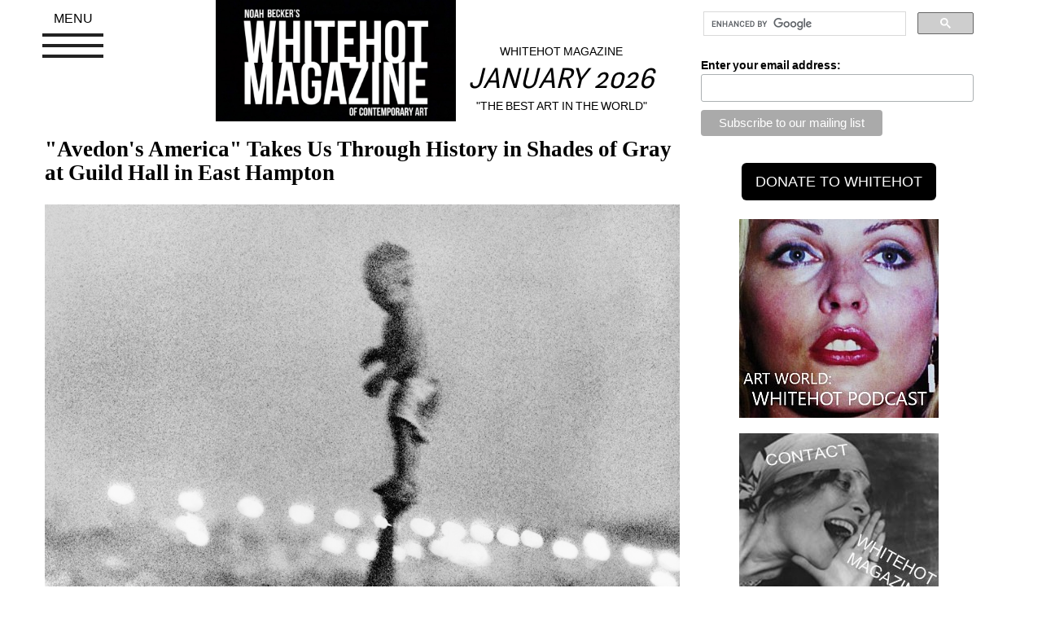

--- FILE ---
content_type: text/html; charset=UTF-8
request_url: https://whitehotmagazine.com/articles/east-hampton-by-jill-conner/3754
body_size: 7898
content:
<!DOCTYPE html>
<html lang="en">
	<head>
		<meta name="google-site-verification" content="-Ep1EnpgeHpSOTTkJ9k2q0PJOV4FCzIImQRnXiNMS8Y" />
		<meta charset="text/html; charset=utf-8">
		<meta http-equiv="X-UA-Compatible" content="IE=edge">
		<meta name="viewport" content="width=device-width, initial-scale=1">
		<meta name="keywords" content="whitehot, art magazine, contemporary, art show reviews, art news, whitehot art" />
		<meta name="description" content="Magazine of Contemporary Art : Artist Noah Becker's leading art magazine." /> 
		<meta name="twitter:site" content="@Whitehotmag" />
		<meta name="twitter:card" content="summary_large_image">
		<meta property="og:type" content="article" />
		<meta property="article:publisher" content="https://www.facebook.com/whitehotmagazine" />
		<meta property="og:site_name" content="Whitehot Magazine of Contemporary Art" />
		<meta property="og:url" content="https://whitehotmagazine.com/articles/guild-hall-in-east-hampton/3754" />
		<meta property="og:title" content="&quot;Avedon&#039;s America&quot; Takes Us Through History in Shades of Gray at Guild Hall in East Hampton" />
		<meta property="og:description" content="Throughout this exhibition, Avedon&rsquo;s portraits remain accessible and create a meaningful dialogue with the viewer. " />
		<meta property="og:image" content="https://whitehotmagazine.com/images/article_images/article_3754_featured-5.jpg" />
		<meta property="og:image:type" content="image/jpeg"/>
		<meta property="og:image:width" content="720"/>
		<meta property="og:image:height" content="475"/> 
		<title>&quot;Avedon&#039;s America&quot; Takes Us Through History in Shades of Gray at Guild Hall in East Hampton</title>
		<link href="https://whitehotmagazine.com/css/bootstrap.min.css" rel="stylesheet">
		<link href="https://whitehotmagazine.com/css/global_bootstrap.css?2024015001" rel="stylesheet">
		<link href="https://whitehotmagazine.com/jquery-ui/jquery-ui.min.css" rel="stylesheet">
		<script src="https://whitehotmagazine.com/js/jquery-2.1.4.min.js"></script>
		<script src="https://whitehotmagazine.com/jquery-ui/jquery-ui.min.js"></script>
		<script language="javaScript" type="text/javascript" src="https://whitehotmagazine.com/js/jquery.fatNav.js"></script>
		<link href="https://whitehotmagazine.com/css/jquery.fatNav.css?20210407003" rel="stylesheet">
		<!-- start CODEgrunt libraries -->
		<script language="javaScript" type="text/javascript" src="https://whitehotmagazine.com/js/global.js?d=20210407003"></script>
		<script language="javaScript" type="text/javascript" src="https://whitehotmagazine.com/js/webservice.js"></script>
		<script language="javaScript" type="text/javascript" src="https://whitehotmagazine.com/js/comments.js"></script>
		<!-- end CODEgrunt libraries -->
		<link rel="shortcut icon" href="https://whitehotmagazine.com/favicon.ico?20230910" />
	</head>
	<body>
		<div class="container" id="wh_primary_container">
			<div class="row">
				<div class="col-xs-12 col-sm-12 col-md-8">
					<div>
						<div class="row">
							<div class="col-xs-12 col-sm-12 col-md-3">
								<div class="fat-nav">
									<div class="fat-nav__wrapper">
										<ul>	
											<li><a class="text-uppercase" href="https://whitehotmagazine.com/documents/advertise">advertise</a></li>
											<li><a class="text-uppercase" href="https://whitehotmagazine.com/?doc=Subscribe">donate</a></li>
											<!--<li><a class="text-uppercase" href="/postings/">post your art opening</a></li>-->
											<li><a class="text-uppercase" href="https://whitehotmagazine.com/new">recent articles</a></li>
											<li><a class="text-uppercase" href="https://whitehotmagazine.com//cities">cities</a></li>
											<li><a class="text-uppercase" href="https://whitehotmagazine.com/documents/contact">contact</a></li>
											<li><a class="text-uppercase" href="https://whitehotmagazine.com/documents/about">about</a></li>
											<li><a class="text-uppercase" href="https://whitehotmagazine.com//articles/the_index">article index</a></li>
											
											<li><a class="text-uppercase" href="https://podcasts.apple.com/ca/podcast/whitehot-magazine-art-world-with-noah-becker/id1551013809">podcast</a></li>
											<li><a class="text-uppercase" href="https://whitehotmagazine.com/">main</a></li>
										</ul>
										
									</div>
								</div>
							</div>
							<div class="col-xs-12 col-sm-12 col-md-5 ">
								<a href="https://whitehotmagazine.com/"><img alt="Noah Becker&#39;s whitehot magazine of contemporary art" src="https://whitehotmagazine.com//images/logos/noah_becker_whitehot_magazine_of_contemporary_art.jpg" class="img-responsive center-me" id="wh_top_logo" /></a>
							</div>
							
							<div class="col-xs-12 col-sm-12 col-md-4">
								<div id="header-slogan-container">
									<p id="header-slogan-sitename" class="text-center text-uppercase">Whitehot Magazine</p>
									<h2 id="header-slogan" class="hidden-xs text-center">January 2026</h2>
									<p class="hidden-xs text-center text-uppercase">&quot;The Best Art In The World&quot;</p>
							
									<h2 id="header-slogan" class="hidden-sm hidden-md hidden-lg text-center text-small">&quot;The Best Art In The World&quot;<br />January 2026</h2>
								</div>
							</div>
						</div>
						<div class="clearfix spacer_more hidden-xs hidden-md hidden-lg"></div>
						
						
						<div class="clearfix"></div>
						
					</div>
					<div id="google_search_container_mobile" class="hidden-lg hidden-md">
						<div class="gcse-search"></div>
					</div>
					<div class="row">
						<div class="spacer_more"></div>
							<!-- start wh_articles details -->
	

	
	<div class="whitehot_article">
		
		
		
		
		<h1 class="wh_article_main_title">"Avedon's America" Takes Us Through History in Shades of Gray at Guild Hall in East Hampton</h1>
		
		<div class="clearfix spacer_more"></div>
		
		
		<div class="clear"></div>
		<div class="article_body">
		<p class="image_caption"><img class="img-responsive" src="https://whitehotmagazine.com//UserFiles/image/1/1/1e6cdf05719ab2e5ec490930cf40e159.png" alt="" />Santa Monica Beach #4, September 30, 1963. Photograph by Richard Avedon © The Richard Avedon Foundation</p>
<p><em><span class="s1"><a href="https://www.guildhall.org/events/?id=1166&amp;mode=id">Avedon’s America</a></span></em><br />
August 12th - October 9th, 2017<br />
<span class="s1">Guild Hall Center for the Visual &amp; Performing Arts</span><br />
<span class="s1">158 Main Street</span><br />
<span class="s1">East Hampton, NY 11937</span></p>
<p><strong>By JILL CONNER,</strong> SEPT. 2017</p>
<p class="standard_paragraph"><span class="s1">On August 12th, Guild Hall in East Hampton opened <em>Avedon’s America,</em> an extensive exhibition of black-and-white photographic portraits made by the late Richard Avedon. Spanning roughly five decades, from 1945 to the year of his death in 2004, the pictures on view project various icons from American society who have each stood for an array of themes and issues central to different generations. Since the end of World War II, America has seen 14 Presidents in office who have presided over vast technological advancements. However, such progress has paled against the continued increase in new demands surrounding marginality. Richard Avedon himself identified as both an outsider as well as Jewish, and therefore sought either scorned or overlooked subjects in order to establish a bridge with each sitter. Although he did not witness the historic presidential election of Barack Obama in 2008, <em>Avedon’s America</em> conveys the photographer’s strong belief of such a national achievement. </span></p>
<p class="standard_paragraph"><span class="s1">The flow of memorable personalities seen throughout this exhibition begins chronologically with “James Baldwin, writer, New York, 1945,” where the dark, African-American face of Baldwin looks directly at the viewer. Avedon’s use of grayscale amplifies Baldwin’s stare, highlighting the darkness of the author’s skin color, which was the central theme to all of Baldwin’s written work that had flourished during the immediate postwar era. In every essay, journal entry, poem, and novel Baldwin wrote, he presented elegant but harsh critiques of the American status quo. He revealed its racism and prejudice against sociopolitical differences such as sexual orientation and class. These issues were so prominent at that time because American men from many different backgrounds had just won a world war while working together on a unified front, only to return home and find society shattered with the politics of segregation. Baldwin identified these problems as obstacles to American progress and subsequently chose to live the last years of his life in rural France, where he died in 1987.</span></p>
<p class="image_caption"><br class="Apple-interchange-newline" />
<img class="img-responsive" src="https://whitehotmagazine.com//UserFiles/image/1/1/0ad95c9b1ec63a747fdee9d06552f126.png" alt="" />China Machado, evening pajamas by Galitzine, London, January 1965. Photograph by Richard Avedon © The Richard Avedon Foundation</p>
<p class="standard_paragraph"><span class="s1">A selection of portraits from the 1950s include the silent movie star Charlie Chaplin, whose successful acting career in America ended with a series of controversies during the 1940s. After leaving for England on September 18, 1952, the United States prevented the actor’s potential re-entry due to his rumored association with Communist circles. This action marked Chaplain as an exile from his adopted home, where he had lived since 1914. Richard Avedon caught up with the actor a few days before his departure and made a portrait titled “Charlie Chaplin, actor, New York, September 13, 1952.” In this image, one sees the actor’s cynical smile as his hands reflect the gesture of horns, responding bitterly to the sentiment that had welled up against him.<span class="Apple-converted-space"> </span></span></p>
<p class="standard_paragraph"><span class="s1">Another significant work from this mid-century era is “Marian Anderson, contralto, New York, June 30, 1955,” who is shown in the midst of singing, with her eyes closed and hair moving in a subtle breeze. Anderson was already 58 years old at the time this image was taken. However, she became well-known in the United States during the year 1939, when the Daughters of the American Revolution had denied Anderson a singing performance at Washington, D.C.’s Constitution Hall. Such a rigid decision by white American women stood in stark contrast to the fact that Marian Anderson was already an acclaimed singer in London and Scandinavia.<span class="Apple-converted-space"> </span></span></p>
<p class="image_caption"><img class="img-responsive" src="https://whitehotmagazine.com//UserFiles/image/1/1/87f5a797b2bc544213eb2de8b4a868b6.png" style="font-family:sans-serif, arial;" alt="" />The Generals of the Daughters of the American Revolution, DAR Convention, Mayflower Hotel, Washington, D.C., October 15, 1963. Photograph by Richard Avedon © The Richard Avedon Foundation</p>
<p class="standard_paragraph"><span class="s1">The gaffe in 1939 had quickly been replaced with Anderson’s outdoor performance of “America” on the National Mall in front of the Lincoln Memorial. Despite her professional success overseas, racist sentiments continued to hamper her within the United States. The sociopolitical differences seen thus far in Avedon’s photographs are also left unresolved, even while rather calm portraits showing Gloria Vanderbilt, Marilyn Monroe, Marianne Moore, and Dovima set a balance between the marginalized and the status quo. </span></p>
<p class="standard_paragraph"><span class="s1">In 1958, Richard Avedon created a portrait of Ezra Pound, a poet from Rutherford, New Jersey who had just been released from 12 years of confinement in a psychiatric center. During World War II, Pound had lived in Italy as an unrepentant Fascist and was arrested once Italy surrendered to American troops in 1945. Pound’s portrait by Avedon shows an almost-blinded, pinched face that is unable to look at both the camera and the photographer.</span></p>
<p class="standard_paragraph"><span class="s1">The shock of postwar inequality was not worked out by portraits such as Pound’s. Instead, the situation lent even more momentum to the burgeoning Civil Rights movement that initially began in 1955. While <em>Avedon’s America</em> presents only eight portraits from 1945 to 1959, the number of images made between 1960 and 1969 nearly triples. During this decade progressive lines of thought were beset with political upheavals such as the assassinations of John F. Kennedy in 1963, Malcolm X in 1965, and then Martin Luther King, Jr. followed by Robert F. Kennedy in 1968. In 1966, the Black Panthers were founded; the Vietnam War, which had started the same year as Emmett Till’s death in 1955, was still ongoing. Richard Avedon successfully preserved the rapidly shifting atmosphere of Civil Rights, made evident in the portraits on view here.</span></p>
<p class="image_caption"><img class="img-responsive" src="https://whitehotmagazine.com//UserFiles/image/1/1/d13fedc1abdc7ea5045549a0be603a24.png" alt="" />Malcolm X, civil rights leader, New York, March 27, 1963. Photograph by Richard Avedon © The Richard Avedon Foundation</p>
<p class="standard_paragraph"><span class="s1">The 1970s were quite sobering in comparison. In response to the growing debate over America’s involvement in Vietnam, the photographer created “Napalm victim, Saigon, South Vietnam, April 29, 1971,” showing a woman who partially covers her face with her right hand. However, a sense of optimism and renewed energy emanates from the dancing figure of “Tina Turner, singer, New York, June 13, 1971,” followed by “Richard Avedon at the home of Robert Frank, Mabou Mines, Nova Scotia, July 17, 1975.” </span><span class="s1"><br />
</span></p>
<p class="standard_paragraph"><span class="s1">Throughout this exhibition, Avedon’s portraits remain accessible and create a meaningful dialogue with the viewer. The inclusion of the subject's name, occupation, city, and year was a basic form of labelling, but was also central to the identity of Avedon’s photographs. His use of black-and-white reproductions furthermore reveals the capability of these two opposing hues in pulling together something that is both clear and understandable. </span></p>
<p class="standard_paragraph"><span class="s1">However, the most interesting works on display are the portraits that Richard Avedon made over the three years after September 11, 2001. Some subjects were, in chronological order: Donald Trump (2001), Edward Albee (2003), Hillary Clinton (2003), Toni Morrison (2003), Bill O’Reilly (2004) and Jon Stewart (2004). Each personality has continued to lend influence to the shape of America’s contemporary cultural and political identity. Along with two additional group portraits of the Midwestern family Mair and members of the U.S. Army’s 4th Infantry Division, the photographs seen in <em>Avedon’s America</em> continue to resonate over a decade later. <strong>WM</strong></span> </p>
<p class="standard_paragraph"> </p>
		</div>
		<div class="clear"></div>
		
		<div id="article_lightbox_gallery"></div>
		
		<div class="well">
			
			<div class="pull-left img-spacer"><img src="/images/contributor_images/contributor_646.jpg" class="img-responsive" /></div>
			
			
			<h2 class="contributor">Jill Conner</h2>
			<p><p><a href="http://jill.conner1@gmail.com">Jill Conner </a>is an art critic and curator based in New York City.  She is currently the New York Editor for <em>Whitehot Magazine</em> and writes for other publications such as <em>Afterimage</em>, <em>ArtUS</em>, <em>Sculpture </em>and <em>Art in America</em>. &nbsp;</p>
<p><a href="https://www.instagram.com/whitehotmagazine">Follow Whitehot on Instagram</a></p>
<p><a href="https://twitter.com/whitehotmag">Follow Whitehot on Twitter</a></p>
<p><span style="font-size: large;"><span style="font-family: Times New Roman;"> <br />
</span></span></p>
<div id="refHTML"><span style="font-size: large;"><span style="font-family: Times New Roman;">&nbsp;</span></span></div>
<p><span style="font-size: large;"><span style="font-family: Times New Roman;"><br />
</span></span></p></p>
			<a href="/contributors/jill-conner/646">view all articles from this author</a>
			
			<div class="clearfix"></div>
			
		</div>
		
		<div id="article_social_media" class="text-center">
			
			<a href="https://www.facebook.com/share.php?u=https%3A%2F%2Fwhitehotmagazine.com%2Farticles%2Fguild-hall-in-east-hampton%2F3754" title="Facebook" rel="nofollow" target="_blank"><img width="100" height="100" src="images/icons/f_logo_RGB-Blue_100.png" title="Facebook" alt="Facebook" class="sociallinks"></a>
			
			<!--<a href="https://twitter.com/share?ref_src=twsrc%5Etfw" class="twitter-share-button" data-size="large" data-text=""Avedon's America" Takes Us Through History in Shades of Gray at Guild Hall in East Hampton" data-url="https://whitehotmagazine.com/articles/guild-hall-in-east-hampton/3754" data-via="whitehotmag" data-hashtags="whitehotmagazine" data-show-count="false"><img width="100" height="100" src="images/icons/Twitter_Social_Icon_Circle_Color.png" title="Tweet this article" alt="Tweet this article" class="sociallinks"></a><script async src="https://platform.twitter.com/widgets.js" charset="utf-8"></script>
			-->
			<a href="https://twitter.com/intent/tweet?url=https%3A%2F%2Fwhitehotmagazine.com%2Farticles%2Fguild-hall-in-east-hampton%2F3754&text="Avedon's America" Takes Us Through History in Shades of Gray at Guild Hall in East Hampton&via=whitehotmag&hashtags=whitehotmagazine"><img width="100" height="100" src="images/icons/Twitter_Social_Icon_Circle_Color.png" title="Tweet this article" alt="Tweet this article" class="sociallinks"></a>
			
			<!--<a href="https://twitter.com/share?ref_src=twsrc%5Etfw" class="twitter-share-button" data-url="https%3A%2F%2Fwhitehotmagazine.com%2Farticles%2Fguild-hall-in-east-hampton%2F3754" data-show-count="false"><img width="100" height="100" src="images/icons/Twitter_Social_Icon_Circle_Color.png" title="Tweet this article" alt="Tweet this article" class="sociallinks"></a>-->
		</div>
		
	</div>

					</div>
				</div>
				
				<div class="col-xs-12 col-sm-12 col-md-4">
					<div id="google_search_container">
					<!-- start ad column -->
					<script>
						(function() {
						var cx = '015308088728709658554:j53ln50cium';
						var gcse = document.createElement('script');
						gcse.type = 'text/javascript';
						gcse.async = true;
						gcse.src = (document.location.protocol == 'https:' ? 'https:' : 'http:') +
							'//cse.google.com/cse.js?cx=' + cx;
						var s = document.getElementsByTagName('script')[0];
						s.parentNode.insertBefore(gcse, s);
						})();
					</script>
					<gcse:search></gcse:search>
					</div>
					
					<div class="clearfix"></div>
					
					<!-- Begin MailChimp Signup Form -->
					<link href="//cdn-images.mailchimp.com/embedcode/classic-10_7.css" rel="stylesheet" type="text/css">
					<style type="text/css">
						#mc_embed_signup{background:#fff; clear:left; font:14px Helvetica,Arial,sans-serif; }
					</style>
					<div id="mc_embed_signup">
						<form action="//whitehotmagazine.us2.list-manage.com/subscribe/post?u=02d71ca3958d133575be940b7&amp;id=40a40712e8" method="post" id="mc-embedded-subscribe-form" name="mc-embedded-subscribe-form" class="validate" target="_blank" novalidate>
							<div id="mc_embed_signup_scroll">
								<div class="mc-field-group">
									<label for="mce-EMAIL">Enter your email address:</label>
									<input type="email" value="" name="EMAIL" class="required email" id="mce-EMAIL">
								</div>
									<div id="mce-responses" class="clear">
										<div class="response" id="mce-error-response" style="display:none"></div>
										<div class="response" id="mce-success-response" style="display:none"></div>
									</div>    <!-- real people should not fill this in and expect good things - do not remove this or risk form bot signups-->
								<div style="position: absolute; left: -5000px;" aria-hidden="true"><input type="text" name="b_02d71ca3958d133575be940b7_40a40712e8" tabindex="-1" value=""></div>
								<div class="clear"><input type="submit" value="Subscribe to our mailing list" name="subscribe" id="mc-embedded-subscribe" class="button"></div>
							</div>
						</form>
					</div>
					<script type='text/javascript' src='//s3.amazonaws.com/downloads.mailchimp.com/js/mc-validate.js'></script><script type='text/javascript'>(function($) {window.fnames = new Array(); window.ftypes = new Array();fnames[0]='EMAIL';ftypes[0]='email';fnames[1]='FNAME';ftypes[1]='text';fnames[2]='LNAME';ftypes[2]='text';}(jQuery));var $mcj = jQuery.noConflict(true);</script>
					<!--End mc_embed_signup -->
					
					<div class="hidden-xs hidden-sm hidden-md"><div id="whitehot-donate">
	<form action="#" method="post"
	target="_top"><!--
	<div class="row">
		<div class="col-sm-12">
			<div class="btn-group whitehot-donate" data-toggle="buttons">
				<label class="btn btn-default active">
					<input type="radio" name="os0" id="wh-donate-1" value="Option 1" checked="checked" /> $50
				</label> 
				<label class="btn btn-default">
					<input type="radio" name="os0" id="wh-donate-2" value="Option 2" /> $150
				</label> 
				<label class="btn btn-default">
					<input type="radio" name="os0" id="wh-donate-3" value="Option 3" /> $1000
				</label> 
				
			</div>
		</div>
	</div>
	-->
	<div class="row">
		<div class="col-sm-12">
			<!-- <p style="margin-top: 5px;">YEARLY MEMBERSHIP (USD)</p>
			<input type="hidden" name="on0" value="Support Levels">
			<input type="hidden" name="cmd" value="_s-xclick">
			<input type="hidden" name="hosted_button_id" value="ZCVUCUVDKN2JE">
			
			<input type="hidden" name="currency_code" value="USD"> -->
			<input type="button" value="DONATE TO WHITEHOT" id="whitehot-donate-submit" onclick="document.location='https://whitehotmagazine.com/?doc=Subscribe'" class="btn btn-lg" />
			<!-- <img alt="" border="0" src=" https://www.paypalobjects.com/en_US/i/scr/pixel.gif" width="1" height="1"> -->
		</div>
	</div>
	</form>
</div>


<ul class="list-group" id="whitehot_supporters">
	<li class="list-group-item" style="border: none;">
	<a href="#" onclick="window.open('https://podcasts.apple.com/ca/podcast/art-world-whitehot-magazine-with-noah-becker/id1551013809'); return false;"><img class="img-responsive" style="margin: auto;" name="myContent0" title="PODCAST" src="/client/client_271.jpg" /></a>
</li>
<li class="list-group-item" style="border: none;">
	<a href="#" onclick="window.open('https://whitehotmagazine.com/documents/contact'); return false;"><img class="img-responsive" style="margin: auto;" name="myContent1" title="CONTACT" src="/client/client_272.jpg" /></a>
</li>
<li class="list-group-item" style="border: none;">
	<a href="#" onclick="window.open('https://www.artbasel.com/paris?lang=en'); return false;"><img class="img-responsive" style="margin: auto;" name="myContent2" title="Paris Basel" src="/client/client_277.jpg" /></a>
</li>
<li class="list-group-item" style="border: none;">
	<a href="#" onclick="window.open('https://whitney.org'); return false;"><img class="img-responsive" style="margin: auto;" name="myContent3" title="whitney" src="/client/client_279.jpg" /></a>
</li>
<li class="list-group-item" style="border: none;">
	<a href="#" onclick="window.open('https://www.moma.org'); return false;"><img class="img-responsive" style="margin: auto;" name="myContent4" title="Moma" src="/client/client_280.jpg" /></a>
</li>
<li class="list-group-item" style="border: none;">
	<a href="#" onclick="window.open('https://www.barnesandnoble.com/w/the-best-art-in-the-world-noah-becker/1146545937'); return false;"><img class="img-responsive" style="margin: auto;" name="myContent5" title="Book" src="/client/client_287.jpg" /></a>
</li>
<li class="list-group-item" style="border: none;">
	<a href="#" onclick="window.open('http://www.noahbeckerart.com'); return false;"><img class="img-responsive" style="margin: auto;" name="myContent6" title="Noah Becker" src="/client/client_291.jpg" /></a>
</li>
<li class="list-group-item" style="border: none;">
	<a href="#" onclick="window.open('https://youtu.be/diN1cYP7vV8?si=D-60e23k_atSyRVT'); return false;"><img class="img-responsive" style="margin: auto;" name="myContent7" title="Whitehot Art Vlog" src="/client/client_292.jpg" /></a>
</li>
<li class="list-group-item" style="border: none;">
	<a href="#" onclick="window.open('https://whitehotmagazine.com/contributors/donald-kuspit/947'); return false;"><img class="img-responsive" style="margin: auto;" name="myContent8" title="Kuspit" src="/client/client_273.jpg" /></a>
</li>

</ul>





</div>
					
					<!-- end ad column -->
				</div>
			</div>
		</div>
		
		<div id="footer">
			<a href="https://whitehotmagazine.com/index.php?doc=about" class="footer_txt" onfocus="blur()">Noah Becker: Editor-in-Chief</a>
			
		</div>
		<script src="https://whitehotmagazine.com/js/bootstrap.min.js"></script>
		<script>(function() { $.fatNav(); }());</script>
	</body>
</html>
